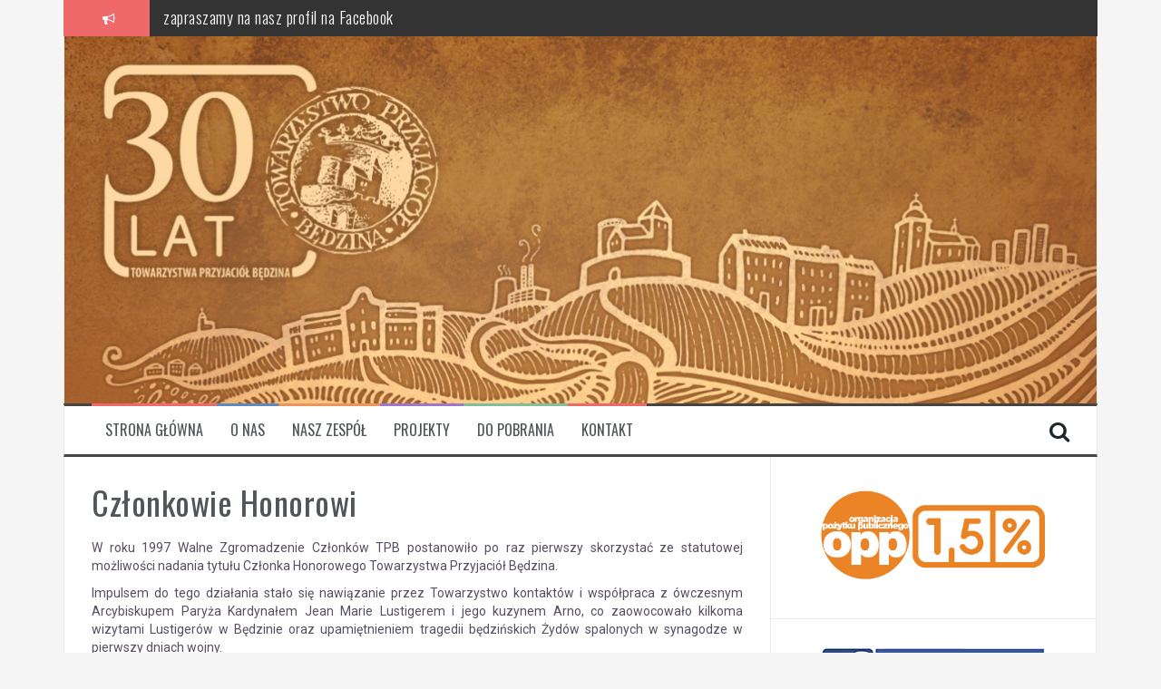

--- FILE ---
content_type: text/html; charset=UTF-8
request_url: https://www.towarzystwo.bedzin.pl/czlonkowie-honorowi/
body_size: 14498
content:
<!DOCTYPE html>
<html dir="ltr" lang="pl-PL" prefix="og: https://ogp.me/ns#">
<head>
<meta charset="UTF-8">
<meta name="viewport" content="width=device-width, initial-scale=1">
<link rel="profile" href="http://gmpg.org/xfn/11">
<link rel="pingback" href="https://www.towarzystwo.bedzin.pl/xmlrpc.php">

<title>Członkowie Honorowi |</title>
	<style>img:is([sizes="auto" i], [sizes^="auto," i]) { contain-intrinsic-size: 3000px 1500px }</style>
	
		<!-- All in One SEO 4.7.9 - aioseo.com -->
	<meta name="robots" content="max-image-preview:large" />
	<link rel="canonical" href="https://www.towarzystwo.bedzin.pl/czlonkowie-honorowi/" />
	<meta name="generator" content="All in One SEO (AIOSEO) 4.7.9" />
		<meta property="og:locale" content="pl_PL" />
		<meta property="og:site_name" content="|" />
		<meta property="og:type" content="article" />
		<meta property="og:title" content="Członkowie Honorowi |" />
		<meta property="og:url" content="https://www.towarzystwo.bedzin.pl/czlonkowie-honorowi/" />
		<meta property="article:published_time" content="2015-05-17T11:42:25+00:00" />
		<meta property="article:modified_time" content="2022-04-29T07:12:48+00:00" />
		<meta name="twitter:card" content="summary" />
		<meta name="twitter:title" content="Członkowie Honorowi |" />
		<script type="application/ld+json" class="aioseo-schema">
			{"@context":"https:\/\/schema.org","@graph":[{"@type":"BreadcrumbList","@id":"https:\/\/www.towarzystwo.bedzin.pl\/czlonkowie-honorowi\/#breadcrumblist","itemListElement":[{"@type":"ListItem","@id":"https:\/\/www.towarzystwo.bedzin.pl\/#listItem","position":1,"name":"Dom","item":"https:\/\/www.towarzystwo.bedzin.pl\/","nextItem":{"@type":"ListItem","@id":"https:\/\/www.towarzystwo.bedzin.pl\/czlonkowie-honorowi\/#listItem","name":"Cz\u0142onkowie Honorowi"}},{"@type":"ListItem","@id":"https:\/\/www.towarzystwo.bedzin.pl\/czlonkowie-honorowi\/#listItem","position":2,"name":"Cz\u0142onkowie Honorowi","previousItem":{"@type":"ListItem","@id":"https:\/\/www.towarzystwo.bedzin.pl\/#listItem","name":"Dom"}}]},{"@type":"Organization","@id":"https:\/\/www.towarzystwo.bedzin.pl\/#organization","url":"https:\/\/www.towarzystwo.bedzin.pl\/"},{"@type":"WebPage","@id":"https:\/\/www.towarzystwo.bedzin.pl\/czlonkowie-honorowi\/#webpage","url":"https:\/\/www.towarzystwo.bedzin.pl\/czlonkowie-honorowi\/","name":"Cz\u0142onkowie Honorowi |","inLanguage":"pl-PL","isPartOf":{"@id":"https:\/\/www.towarzystwo.bedzin.pl\/#website"},"breadcrumb":{"@id":"https:\/\/www.towarzystwo.bedzin.pl\/czlonkowie-honorowi\/#breadcrumblist"},"datePublished":"2015-05-17T13:42:25+02:00","dateModified":"2022-04-29T09:12:48+02:00"},{"@type":"WebSite","@id":"https:\/\/www.towarzystwo.bedzin.pl\/#website","url":"https:\/\/www.towarzystwo.bedzin.pl\/","inLanguage":"pl-PL","publisher":{"@id":"https:\/\/www.towarzystwo.bedzin.pl\/#organization"}}]}
		</script>
		<!-- All in One SEO -->

<link rel='dns-prefetch' href='//fonts.googleapis.com' />
<link rel="alternate" type="application/rss+xml" title=" &raquo; Kanał z wpisami" href="https://www.towarzystwo.bedzin.pl/feed/" />
<link rel="alternate" type="application/rss+xml" title=" &raquo; Kanał z komentarzami" href="https://www.towarzystwo.bedzin.pl/comments/feed/" />
<link rel="alternate" type="application/rss+xml" title=" &raquo; Członkowie Honorowi Kanał z komentarzami" href="https://www.towarzystwo.bedzin.pl/czlonkowie-honorowi/feed/" />
		<!-- This site uses the Google Analytics by MonsterInsights plugin v9.2.4 - Using Analytics tracking - https://www.monsterinsights.com/ -->
		<!-- Note: MonsterInsights is not currently configured on this site. The site owner needs to authenticate with Google Analytics in the MonsterInsights settings panel. -->
					<!-- No tracking code set -->
				<!-- / Google Analytics by MonsterInsights -->
		<script type="text/javascript">
/* <![CDATA[ */
window._wpemojiSettings = {"baseUrl":"https:\/\/s.w.org\/images\/core\/emoji\/15.0.3\/72x72\/","ext":".png","svgUrl":"https:\/\/s.w.org\/images\/core\/emoji\/15.0.3\/svg\/","svgExt":".svg","source":{"concatemoji":"https:\/\/www.towarzystwo.bedzin.pl\/wp-includes\/js\/wp-emoji-release.min.js?ver=6.7.4"}};
/*! This file is auto-generated */
!function(i,n){var o,s,e;function c(e){try{var t={supportTests:e,timestamp:(new Date).valueOf()};sessionStorage.setItem(o,JSON.stringify(t))}catch(e){}}function p(e,t,n){e.clearRect(0,0,e.canvas.width,e.canvas.height),e.fillText(t,0,0);var t=new Uint32Array(e.getImageData(0,0,e.canvas.width,e.canvas.height).data),r=(e.clearRect(0,0,e.canvas.width,e.canvas.height),e.fillText(n,0,0),new Uint32Array(e.getImageData(0,0,e.canvas.width,e.canvas.height).data));return t.every(function(e,t){return e===r[t]})}function u(e,t,n){switch(t){case"flag":return n(e,"\ud83c\udff3\ufe0f\u200d\u26a7\ufe0f","\ud83c\udff3\ufe0f\u200b\u26a7\ufe0f")?!1:!n(e,"\ud83c\uddfa\ud83c\uddf3","\ud83c\uddfa\u200b\ud83c\uddf3")&&!n(e,"\ud83c\udff4\udb40\udc67\udb40\udc62\udb40\udc65\udb40\udc6e\udb40\udc67\udb40\udc7f","\ud83c\udff4\u200b\udb40\udc67\u200b\udb40\udc62\u200b\udb40\udc65\u200b\udb40\udc6e\u200b\udb40\udc67\u200b\udb40\udc7f");case"emoji":return!n(e,"\ud83d\udc26\u200d\u2b1b","\ud83d\udc26\u200b\u2b1b")}return!1}function f(e,t,n){var r="undefined"!=typeof WorkerGlobalScope&&self instanceof WorkerGlobalScope?new OffscreenCanvas(300,150):i.createElement("canvas"),a=r.getContext("2d",{willReadFrequently:!0}),o=(a.textBaseline="top",a.font="600 32px Arial",{});return e.forEach(function(e){o[e]=t(a,e,n)}),o}function t(e){var t=i.createElement("script");t.src=e,t.defer=!0,i.head.appendChild(t)}"undefined"!=typeof Promise&&(o="wpEmojiSettingsSupports",s=["flag","emoji"],n.supports={everything:!0,everythingExceptFlag:!0},e=new Promise(function(e){i.addEventListener("DOMContentLoaded",e,{once:!0})}),new Promise(function(t){var n=function(){try{var e=JSON.parse(sessionStorage.getItem(o));if("object"==typeof e&&"number"==typeof e.timestamp&&(new Date).valueOf()<e.timestamp+604800&&"object"==typeof e.supportTests)return e.supportTests}catch(e){}return null}();if(!n){if("undefined"!=typeof Worker&&"undefined"!=typeof OffscreenCanvas&&"undefined"!=typeof URL&&URL.createObjectURL&&"undefined"!=typeof Blob)try{var e="postMessage("+f.toString()+"("+[JSON.stringify(s),u.toString(),p.toString()].join(",")+"));",r=new Blob([e],{type:"text/javascript"}),a=new Worker(URL.createObjectURL(r),{name:"wpTestEmojiSupports"});return void(a.onmessage=function(e){c(n=e.data),a.terminate(),t(n)})}catch(e){}c(n=f(s,u,p))}t(n)}).then(function(e){for(var t in e)n.supports[t]=e[t],n.supports.everything=n.supports.everything&&n.supports[t],"flag"!==t&&(n.supports.everythingExceptFlag=n.supports.everythingExceptFlag&&n.supports[t]);n.supports.everythingExceptFlag=n.supports.everythingExceptFlag&&!n.supports.flag,n.DOMReady=!1,n.readyCallback=function(){n.DOMReady=!0}}).then(function(){return e}).then(function(){var e;n.supports.everything||(n.readyCallback(),(e=n.source||{}).concatemoji?t(e.concatemoji):e.wpemoji&&e.twemoji&&(t(e.twemoji),t(e.wpemoji)))}))}((window,document),window._wpemojiSettings);
/* ]]> */
</script>
<link rel='stylesheet' id='style-css' href='https://www.towarzystwo.bedzin.pl/wp-content/plugins/migrate-post/assets/css/style.css?ver=1' type='text/css' media='all' />
<style id='wp-emoji-styles-inline-css' type='text/css'>

	img.wp-smiley, img.emoji {
		display: inline !important;
		border: none !important;
		box-shadow: none !important;
		height: 1em !important;
		width: 1em !important;
		margin: 0 0.07em !important;
		vertical-align: -0.1em !important;
		background: none !important;
		padding: 0 !important;
	}
</style>
<link rel='stylesheet' id='wp-block-library-css' href='https://www.towarzystwo.bedzin.pl/wp-includes/css/dist/block-library/style.min.css?ver=6.7.4' type='text/css' media='all' />
<style id='classic-theme-styles-inline-css' type='text/css'>
/*! This file is auto-generated */
.wp-block-button__link{color:#fff;background-color:#32373c;border-radius:9999px;box-shadow:none;text-decoration:none;padding:calc(.667em + 2px) calc(1.333em + 2px);font-size:1.125em}.wp-block-file__button{background:#32373c;color:#fff;text-decoration:none}
</style>
<style id='global-styles-inline-css' type='text/css'>
:root{--wp--preset--aspect-ratio--square: 1;--wp--preset--aspect-ratio--4-3: 4/3;--wp--preset--aspect-ratio--3-4: 3/4;--wp--preset--aspect-ratio--3-2: 3/2;--wp--preset--aspect-ratio--2-3: 2/3;--wp--preset--aspect-ratio--16-9: 16/9;--wp--preset--aspect-ratio--9-16: 9/16;--wp--preset--color--black: #000000;--wp--preset--color--cyan-bluish-gray: #abb8c3;--wp--preset--color--white: #ffffff;--wp--preset--color--pale-pink: #f78da7;--wp--preset--color--vivid-red: #cf2e2e;--wp--preset--color--luminous-vivid-orange: #ff6900;--wp--preset--color--luminous-vivid-amber: #fcb900;--wp--preset--color--light-green-cyan: #7bdcb5;--wp--preset--color--vivid-green-cyan: #00d084;--wp--preset--color--pale-cyan-blue: #8ed1fc;--wp--preset--color--vivid-cyan-blue: #0693e3;--wp--preset--color--vivid-purple: #9b51e0;--wp--preset--gradient--vivid-cyan-blue-to-vivid-purple: linear-gradient(135deg,rgba(6,147,227,1) 0%,rgb(155,81,224) 100%);--wp--preset--gradient--light-green-cyan-to-vivid-green-cyan: linear-gradient(135deg,rgb(122,220,180) 0%,rgb(0,208,130) 100%);--wp--preset--gradient--luminous-vivid-amber-to-luminous-vivid-orange: linear-gradient(135deg,rgba(252,185,0,1) 0%,rgba(255,105,0,1) 100%);--wp--preset--gradient--luminous-vivid-orange-to-vivid-red: linear-gradient(135deg,rgba(255,105,0,1) 0%,rgb(207,46,46) 100%);--wp--preset--gradient--very-light-gray-to-cyan-bluish-gray: linear-gradient(135deg,rgb(238,238,238) 0%,rgb(169,184,195) 100%);--wp--preset--gradient--cool-to-warm-spectrum: linear-gradient(135deg,rgb(74,234,220) 0%,rgb(151,120,209) 20%,rgb(207,42,186) 40%,rgb(238,44,130) 60%,rgb(251,105,98) 80%,rgb(254,248,76) 100%);--wp--preset--gradient--blush-light-purple: linear-gradient(135deg,rgb(255,206,236) 0%,rgb(152,150,240) 100%);--wp--preset--gradient--blush-bordeaux: linear-gradient(135deg,rgb(254,205,165) 0%,rgb(254,45,45) 50%,rgb(107,0,62) 100%);--wp--preset--gradient--luminous-dusk: linear-gradient(135deg,rgb(255,203,112) 0%,rgb(199,81,192) 50%,rgb(65,88,208) 100%);--wp--preset--gradient--pale-ocean: linear-gradient(135deg,rgb(255,245,203) 0%,rgb(182,227,212) 50%,rgb(51,167,181) 100%);--wp--preset--gradient--electric-grass: linear-gradient(135deg,rgb(202,248,128) 0%,rgb(113,206,126) 100%);--wp--preset--gradient--midnight: linear-gradient(135deg,rgb(2,3,129) 0%,rgb(40,116,252) 100%);--wp--preset--font-size--small: 13px;--wp--preset--font-size--medium: 20px;--wp--preset--font-size--large: 36px;--wp--preset--font-size--x-large: 42px;--wp--preset--spacing--20: 0.44rem;--wp--preset--spacing--30: 0.67rem;--wp--preset--spacing--40: 1rem;--wp--preset--spacing--50: 1.5rem;--wp--preset--spacing--60: 2.25rem;--wp--preset--spacing--70: 3.38rem;--wp--preset--spacing--80: 5.06rem;--wp--preset--shadow--natural: 6px 6px 9px rgba(0, 0, 0, 0.2);--wp--preset--shadow--deep: 12px 12px 50px rgba(0, 0, 0, 0.4);--wp--preset--shadow--sharp: 6px 6px 0px rgba(0, 0, 0, 0.2);--wp--preset--shadow--outlined: 6px 6px 0px -3px rgba(255, 255, 255, 1), 6px 6px rgba(0, 0, 0, 1);--wp--preset--shadow--crisp: 6px 6px 0px rgba(0, 0, 0, 1);}:where(.is-layout-flex){gap: 0.5em;}:where(.is-layout-grid){gap: 0.5em;}body .is-layout-flex{display: flex;}.is-layout-flex{flex-wrap: wrap;align-items: center;}.is-layout-flex > :is(*, div){margin: 0;}body .is-layout-grid{display: grid;}.is-layout-grid > :is(*, div){margin: 0;}:where(.wp-block-columns.is-layout-flex){gap: 2em;}:where(.wp-block-columns.is-layout-grid){gap: 2em;}:where(.wp-block-post-template.is-layout-flex){gap: 1.25em;}:where(.wp-block-post-template.is-layout-grid){gap: 1.25em;}.has-black-color{color: var(--wp--preset--color--black) !important;}.has-cyan-bluish-gray-color{color: var(--wp--preset--color--cyan-bluish-gray) !important;}.has-white-color{color: var(--wp--preset--color--white) !important;}.has-pale-pink-color{color: var(--wp--preset--color--pale-pink) !important;}.has-vivid-red-color{color: var(--wp--preset--color--vivid-red) !important;}.has-luminous-vivid-orange-color{color: var(--wp--preset--color--luminous-vivid-orange) !important;}.has-luminous-vivid-amber-color{color: var(--wp--preset--color--luminous-vivid-amber) !important;}.has-light-green-cyan-color{color: var(--wp--preset--color--light-green-cyan) !important;}.has-vivid-green-cyan-color{color: var(--wp--preset--color--vivid-green-cyan) !important;}.has-pale-cyan-blue-color{color: var(--wp--preset--color--pale-cyan-blue) !important;}.has-vivid-cyan-blue-color{color: var(--wp--preset--color--vivid-cyan-blue) !important;}.has-vivid-purple-color{color: var(--wp--preset--color--vivid-purple) !important;}.has-black-background-color{background-color: var(--wp--preset--color--black) !important;}.has-cyan-bluish-gray-background-color{background-color: var(--wp--preset--color--cyan-bluish-gray) !important;}.has-white-background-color{background-color: var(--wp--preset--color--white) !important;}.has-pale-pink-background-color{background-color: var(--wp--preset--color--pale-pink) !important;}.has-vivid-red-background-color{background-color: var(--wp--preset--color--vivid-red) !important;}.has-luminous-vivid-orange-background-color{background-color: var(--wp--preset--color--luminous-vivid-orange) !important;}.has-luminous-vivid-amber-background-color{background-color: var(--wp--preset--color--luminous-vivid-amber) !important;}.has-light-green-cyan-background-color{background-color: var(--wp--preset--color--light-green-cyan) !important;}.has-vivid-green-cyan-background-color{background-color: var(--wp--preset--color--vivid-green-cyan) !important;}.has-pale-cyan-blue-background-color{background-color: var(--wp--preset--color--pale-cyan-blue) !important;}.has-vivid-cyan-blue-background-color{background-color: var(--wp--preset--color--vivid-cyan-blue) !important;}.has-vivid-purple-background-color{background-color: var(--wp--preset--color--vivid-purple) !important;}.has-black-border-color{border-color: var(--wp--preset--color--black) !important;}.has-cyan-bluish-gray-border-color{border-color: var(--wp--preset--color--cyan-bluish-gray) !important;}.has-white-border-color{border-color: var(--wp--preset--color--white) !important;}.has-pale-pink-border-color{border-color: var(--wp--preset--color--pale-pink) !important;}.has-vivid-red-border-color{border-color: var(--wp--preset--color--vivid-red) !important;}.has-luminous-vivid-orange-border-color{border-color: var(--wp--preset--color--luminous-vivid-orange) !important;}.has-luminous-vivid-amber-border-color{border-color: var(--wp--preset--color--luminous-vivid-amber) !important;}.has-light-green-cyan-border-color{border-color: var(--wp--preset--color--light-green-cyan) !important;}.has-vivid-green-cyan-border-color{border-color: var(--wp--preset--color--vivid-green-cyan) !important;}.has-pale-cyan-blue-border-color{border-color: var(--wp--preset--color--pale-cyan-blue) !important;}.has-vivid-cyan-blue-border-color{border-color: var(--wp--preset--color--vivid-cyan-blue) !important;}.has-vivid-purple-border-color{border-color: var(--wp--preset--color--vivid-purple) !important;}.has-vivid-cyan-blue-to-vivid-purple-gradient-background{background: var(--wp--preset--gradient--vivid-cyan-blue-to-vivid-purple) !important;}.has-light-green-cyan-to-vivid-green-cyan-gradient-background{background: var(--wp--preset--gradient--light-green-cyan-to-vivid-green-cyan) !important;}.has-luminous-vivid-amber-to-luminous-vivid-orange-gradient-background{background: var(--wp--preset--gradient--luminous-vivid-amber-to-luminous-vivid-orange) !important;}.has-luminous-vivid-orange-to-vivid-red-gradient-background{background: var(--wp--preset--gradient--luminous-vivid-orange-to-vivid-red) !important;}.has-very-light-gray-to-cyan-bluish-gray-gradient-background{background: var(--wp--preset--gradient--very-light-gray-to-cyan-bluish-gray) !important;}.has-cool-to-warm-spectrum-gradient-background{background: var(--wp--preset--gradient--cool-to-warm-spectrum) !important;}.has-blush-light-purple-gradient-background{background: var(--wp--preset--gradient--blush-light-purple) !important;}.has-blush-bordeaux-gradient-background{background: var(--wp--preset--gradient--blush-bordeaux) !important;}.has-luminous-dusk-gradient-background{background: var(--wp--preset--gradient--luminous-dusk) !important;}.has-pale-ocean-gradient-background{background: var(--wp--preset--gradient--pale-ocean) !important;}.has-electric-grass-gradient-background{background: var(--wp--preset--gradient--electric-grass) !important;}.has-midnight-gradient-background{background: var(--wp--preset--gradient--midnight) !important;}.has-small-font-size{font-size: var(--wp--preset--font-size--small) !important;}.has-medium-font-size{font-size: var(--wp--preset--font-size--medium) !important;}.has-large-font-size{font-size: var(--wp--preset--font-size--large) !important;}.has-x-large-font-size{font-size: var(--wp--preset--font-size--x-large) !important;}
:where(.wp-block-post-template.is-layout-flex){gap: 1.25em;}:where(.wp-block-post-template.is-layout-grid){gap: 1.25em;}
:where(.wp-block-columns.is-layout-flex){gap: 2em;}:where(.wp-block-columns.is-layout-grid){gap: 2em;}
:root :where(.wp-block-pullquote){font-size: 1.5em;line-height: 1.6;}
</style>
<link rel='stylesheet' id='wordpress-file-upload-style-css' href='https://www.towarzystwo.bedzin.pl/wp-content/plugins/wp-file-upload/css/wordpress_file_upload_style.css?ver=6.7.4' type='text/css' media='all' />
<link rel='stylesheet' id='wordpress-file-upload-style-safe-css' href='https://www.towarzystwo.bedzin.pl/wp-content/plugins/wp-file-upload/css/wordpress_file_upload_style_safe.css?ver=6.7.4' type='text/css' media='all' />
<link rel='stylesheet' id='wordpress-file-upload-adminbar-style-css' href='https://www.towarzystwo.bedzin.pl/wp-content/plugins/wp-file-upload/css/wordpress_file_upload_adminbarstyle.css?ver=6.7.4' type='text/css' media='all' />
<link rel='stylesheet' id='jquery-ui-css-css' href='https://www.towarzystwo.bedzin.pl/wp-content/plugins/wp-file-upload/vendor/jquery/jquery-ui.min.css?ver=6.7.4' type='text/css' media='all' />
<link rel='stylesheet' id='jquery-ui-timepicker-addon-css-css' href='https://www.towarzystwo.bedzin.pl/wp-content/plugins/wp-file-upload/vendor/jquery/jquery-ui-timepicker-addon.min.css?ver=6.7.4' type='text/css' media='all' />
<link rel='stylesheet' id='flymag-bootstrap-css' href='https://www.towarzystwo.bedzin.pl/wp-content/themes/flymag/bootstrap/css/bootstrap.min.css?ver=1' type='text/css' media='all' />
<link rel='stylesheet' id='flymag-body-fonts-css' href='//fonts.googleapis.com/css?family=Roboto%3A400%2C400italic%2C700%2C700italic&#038;ver=6.7.4' type='text/css' media='all' />
<link rel='stylesheet' id='flymag-headings-fonts-css' href='//fonts.googleapis.com/css?family=Oswald%3A400%2C300%2C700&#038;ver=6.7.4' type='text/css' media='all' />
<link rel='stylesheet' id='flymag-style-css' href='https://www.towarzystwo.bedzin.pl/wp-content/themes/flymag/style.css?ver=6.7.4' type='text/css' media='all' />
<style id='flymag-style-inline-css' type='text/css'>
.social-navigation li:hover > a::before, a, a:hover, a:focus, a:active { color:}
.custom-menu-item-1:hover, .custom-menu-item-1 .sub-menu, .ticker-info, button, .button, input[type="button"], input[type="reset"], input[type="submit"] { background-color:}
.custom-menu-item-1 { border-color:}
.custom-menu-item-2:hover, .custom-menu-item-2 .sub-menu { background-color:}
.custom-menu-item-2 { border-color:}
.custom-menu-item-3:hover, .custom-menu-item-3 .sub-menu { background-color:}
.custom-menu-item-3 { border-color:}
.custom-menu-item-4:hover, .custom-menu-item-4 .sub-menu { background-color:}
.custom-menu-item-4 { border-color:}
.custom-menu-item-0:hover, .custom-menu-item-0 .sub-menu { background-color:}
.custom-menu-item-0 { border-color:}
.site-branding { background-color:}
.news-ticker { background-color:}
.site-title a, .site-title a:hover { color:}
.site-description { color:}
.main-navigation { background-color:}
.main-navigation a, .main-navigation li::before { color:}
body { color:#594d60}
.widget-area .widget, .widget-area .widget a { color:#594d60}
.site-footer, .footer-widget-area { background-color:}
.site-branding { padding:195px 30px; }
.site-logo { max-width:50px; }

</style>
<link rel='stylesheet' id='flymag-font-awesome-css' href='https://www.towarzystwo.bedzin.pl/wp-content/themes/flymag/fonts/font-awesome.min.css?ver=6.7.4' type='text/css' media='all' />
<style id='akismet-widget-style-inline-css' type='text/css'>

			.a-stats {
				--akismet-color-mid-green: #357b49;
				--akismet-color-white: #fff;
				--akismet-color-light-grey: #f6f7f7;

				max-width: 350px;
				width: auto;
			}

			.a-stats * {
				all: unset;
				box-sizing: border-box;
			}

			.a-stats strong {
				font-weight: 600;
			}

			.a-stats a.a-stats__link,
			.a-stats a.a-stats__link:visited,
			.a-stats a.a-stats__link:active {
				background: var(--akismet-color-mid-green);
				border: none;
				box-shadow: none;
				border-radius: 8px;
				color: var(--akismet-color-white);
				cursor: pointer;
				display: block;
				font-family: -apple-system, BlinkMacSystemFont, 'Segoe UI', 'Roboto', 'Oxygen-Sans', 'Ubuntu', 'Cantarell', 'Helvetica Neue', sans-serif;
				font-weight: 500;
				padding: 12px;
				text-align: center;
				text-decoration: none;
				transition: all 0.2s ease;
			}

			/* Extra specificity to deal with TwentyTwentyOne focus style */
			.widget .a-stats a.a-stats__link:focus {
				background: var(--akismet-color-mid-green);
				color: var(--akismet-color-white);
				text-decoration: none;
			}

			.a-stats a.a-stats__link:hover {
				filter: brightness(110%);
				box-shadow: 0 4px 12px rgba(0, 0, 0, 0.06), 0 0 2px rgba(0, 0, 0, 0.16);
			}

			.a-stats .count {
				color: var(--akismet-color-white);
				display: block;
				font-size: 1.5em;
				line-height: 1.4;
				padding: 0 13px;
				white-space: nowrap;
			}
		
</style>
<link rel='stylesheet' id='dashicons-css' href='https://www.towarzystwo.bedzin.pl/wp-includes/css/dashicons.min.css?ver=6.7.4' type='text/css' media='all' />
<link rel='stylesheet' id='my-calendar-reset-css' href='https://www.towarzystwo.bedzin.pl/wp-content/plugins/my-calendar/css/reset.css?ver=3.5.21' type='text/css' media='all' />
<style id='my-calendar-reset-inline-css' type='text/css'>

/* Styles by My Calendar - Joe Dolson https://www.joedolson.com/ */

.mc-main, .mc-event, .my-calendar-modal, .my-calendar-modal-overlay {--primary-dark: #313233; --primary-light: #fff; --secondary-light: #fff; --secondary-dark: #000; --highlight-dark: #666; --highlight-light: #efefef; --close-button: #b32d2e; --search-highlight-bg: #f5e6ab; --navbar-background: transparent; --nav-button-bg: #fff; --nav-button-color: #313233; --nav-button-border: #313233; --nav-input-border: #313233; --nav-input-background: #fff; --nav-input-color: #313233; --grid-cell-border: #0000001f; --grid-header-border: #313233; --grid-header-color: #313233; --grid-header-bg: transparent; --grid-cell-background: transparent; --current-day-border: #313233; --current-day-color: #313233; --current-day-bg: transparent; --date-has-events-bg: #313233; --date-has-events-color: #f6f7f7; --calendar-heading: clamp( 1.125rem, 24px, 2.5rem ); --event-title: clamp( 1.25rem, 24px, 2.5rem ); --grid-date: 16px; --grid-date-heading: clamp( .75rem, 16px, 1.5rem ); --modal-title: 1.5rem; --navigation-controls: clamp( .75rem, 16px, 1.5rem ); --card-heading: 1.125rem; --list-date: 1.25rem; --author-card: clamp( .75rem, 14px, 1.5rem); --single-event-title: clamp( 1.25rem, 24px, 2.5rem ); --mini-time-text: clamp( .75rem, 14px 1.25rem ); --list-event-date: 1.25rem; --list-event-title: 1.2rem; }
</style>
<script type="text/javascript" src="https://www.towarzystwo.bedzin.pl/wp-content/plugins/migrate-post/assets/js/script.js?ver=6.7.4" id="script-js"></script>
<!--[if lt IE 8]>
<script type="text/javascript" src="https://www.towarzystwo.bedzin.pl/wp-includes/js/json2.min.js?ver=2015-05-03" id="json2-js"></script>
<![endif]-->
<script type="text/javascript" src="https://www.towarzystwo.bedzin.pl/wp-content/plugins/wp-file-upload/js/wordpress_file_upload_functions.js?ver=6.7.4" id="wordpress_file_upload_script-js"></script>
<script type="text/javascript" src="https://www.towarzystwo.bedzin.pl/wp-includes/js/jquery/jquery.min.js?ver=3.7.1" id="jquery-core-js"></script>
<script type="text/javascript" src="https://www.towarzystwo.bedzin.pl/wp-includes/js/jquery/jquery-migrate.min.js?ver=3.4.1" id="jquery-migrate-js"></script>
<script type="text/javascript" src="https://www.towarzystwo.bedzin.pl/wp-includes/js/jquery/ui/core.min.js?ver=1.13.3" id="jquery-ui-core-js"></script>
<script type="text/javascript" src="https://www.towarzystwo.bedzin.pl/wp-includes/js/jquery/ui/datepicker.min.js?ver=1.13.3" id="jquery-ui-datepicker-js"></script>
<script type="text/javascript" id="jquery-ui-datepicker-js-after">
/* <![CDATA[ */
jQuery(function(jQuery){jQuery.datepicker.setDefaults({"closeText":"Zamknij","currentText":"Dzisiaj","monthNames":["stycze\u0144","luty","marzec","kwiecie\u0144","maj","czerwiec","lipiec","sierpie\u0144","wrzesie\u0144","pa\u017adziernik","listopad","grudzie\u0144"],"monthNamesShort":["sty","lut","mar","kwi","maj","cze","lip","sie","wrz","pa\u017a","lis","gru"],"nextText":"Nast\u0119pny","prevText":"Poprzedni","dayNames":["niedziela","poniedzia\u0142ek","wtorek","\u015broda","czwartek","pi\u0105tek","sobota"],"dayNamesShort":["niedz.","pon.","wt.","\u015br.","czw.","pt.","sob."],"dayNamesMin":["N","P","W","\u015a","C","P","S"],"dateFormat":"d MM yy","firstDay":1,"isRTL":false});});
/* ]]> */
</script>
<script type="text/javascript" src="https://www.towarzystwo.bedzin.pl/wp-content/plugins/wp-file-upload/vendor/jquery/jquery-ui-timepicker-addon.min.js?ver=6.7.4" id="jquery-ui-timepicker-addon-js-js"></script>
<script type="text/javascript" src="https://www.towarzystwo.bedzin.pl/wp-content/themes/flymag/js/jquery.fitvids.js?ver=1" id="flymag-fitvids-js"></script>
<script type="text/javascript" src="https://www.towarzystwo.bedzin.pl/wp-content/themes/flymag/js/jquery.slicknav.min.js?ver=1" id="flymag-slicknav-js"></script>
<script type="text/javascript" src="https://www.towarzystwo.bedzin.pl/wp-content/themes/flymag/js/imagesloaded.pkgd.min.js?ver=1" id="flymag-imagesloaded-js"></script>
<script type="text/javascript" src="https://www.towarzystwo.bedzin.pl/wp-content/themes/flymag/js/masonry-init.js?ver=1" id="flymag-masonry-init-js"></script>
<script type="text/javascript" src="https://www.towarzystwo.bedzin.pl/wp-content/themes/flymag/js/jquery.easy-ticker.min.js?ver=1" id="flymag-ticker-js"></script>
<script type="text/javascript" src="https://www.towarzystwo.bedzin.pl/wp-content/themes/flymag/js/wow.min.js?ver=1" id="flymag-animations-js"></script>
<script type="text/javascript" src="https://www.towarzystwo.bedzin.pl/wp-content/themes/flymag/js/scripts.js?ver=1" id="flymag-scripts-js"></script>
<script type="text/javascript" src="https://www.towarzystwo.bedzin.pl/wp-content/themes/flymag/js/owl.carousel.min.js?ver=1" id="flymag-owl-script-js"></script>
<script type="text/javascript" id="flymag-slider-init-js-extra">
/* <![CDATA[ */
var sliderOptions = {"slideshowspeed":"4000"};
/* ]]> */
</script>
<script type="text/javascript" src="https://www.towarzystwo.bedzin.pl/wp-content/themes/flymag/js/slider-init.js?ver=1" id="flymag-slider-init-js"></script>
<link rel="https://api.w.org/" href="https://www.towarzystwo.bedzin.pl/wp-json/" /><link rel="alternate" title="JSON" type="application/json" href="https://www.towarzystwo.bedzin.pl/wp-json/wp/v2/pages/4425" /><link rel="EditURI" type="application/rsd+xml" title="RSD" href="https://www.towarzystwo.bedzin.pl/xmlrpc.php?rsd" />
<meta name="generator" content="WordPress 6.7.4" />
<link rel='shortlink' href='https://www.towarzystwo.bedzin.pl/?p=4425' />
<link rel="alternate" title="oEmbed (JSON)" type="application/json+oembed" href="https://www.towarzystwo.bedzin.pl/wp-json/oembed/1.0/embed?url=https%3A%2F%2Fwww.towarzystwo.bedzin.pl%2Fczlonkowie-honorowi%2F" />
<link rel="alternate" title="oEmbed (XML)" type="text/xml+oembed" href="https://www.towarzystwo.bedzin.pl/wp-json/oembed/1.0/embed?url=https%3A%2F%2Fwww.towarzystwo.bedzin.pl%2Fczlonkowie-honorowi%2F&#038;format=xml" />

		<!-- GA Google Analytics @ https://m0n.co/ga -->
		<script async src="https://www.googletagmanager.com/gtag/js?id=UA-140101792-1"></script>
		<script>
			window.dataLayer = window.dataLayer || [];
			function gtag(){dataLayer.push(arguments);}
			gtag('js', new Date());
			gtag('config', 'UA-140101792-1');
		</script>

		
<style type="text/css" media="screen">
	#rotator {
		position: relative;
		width: 300px;
		height: 200px;
		margin: 0; padding: 0;
		overflow: hidden;
	}
</style>
	
<!--[if lt IE 9]>
<script src="https://www.towarzystwo.bedzin.pl/wp-content/themes/flymag/js/html5shiv.js"></script>
<![endif]-->

		<style type="text/css">
			.site-branding {
				background: url(https://www.towarzystwo.bedzin.pl/wp-content/uploads/2020/02/001-2.jpg) no-repeat;
				background-position: center;
				background-size: cover;
			}
		</style>
	</head>

<body class="page-template-default page page-id-4425 group-blog">
<div id="page" class="hfeed site">
	<a class="skip-link screen-reader-text" href="#content">Skip to content</a>

			 
        <div class="latest-news container">
            <div class="ticker-info col-md-1 col-sm-1 col-xs-1">
                <i class="fa fa-bullhorn"></i>
            </div>
            <div class="news-ticker col-md-11 col-sm-11 col-xs-11">
                <div class="ticker-inner">
                                    <h4 class="ticker-title"><a href="https://www.towarzystwo.bedzin.pl/zapraszamy-na-nasz-profil-na-facebook/" rel="bookmark">zapraszamy na nasz profil na Facebook</a></h4>                                </div>
            </div>
        </div>   

        	
	<header id="masthead" class="site-header container clearfix" role="banner">
		<div class="site-branding clearfix">
	        				<h1 class="site-title"><a href="https://www.towarzystwo.bedzin.pl/" rel="home"></a></h1>
				<h2 class="site-description"></h2>
	        		</div>
		<nav id="site-navigation" class="main-navigation" role="navigation">
			<div class="menu-menu-1-container"><ul id="menu-menu-1" class="menu"><li id="menu-item-4476" class="menu-item menu-item-type-custom menu-item-object-custom menu-item-4476 custom-menu-item-1"><a href="http://towarzystwo.bedzin.pl">Strona główna</a></li>
<li id="menu-item-4450" class="menu-item menu-item-type-post_type menu-item-object-page menu-item-4450 custom-menu-item-2"><a href="https://www.towarzystwo.bedzin.pl/o-nas/">O Nas</a></li>
<li id="menu-item-4451" class="menu-item menu-item-type-post_type menu-item-object-page current-menu-ancestor current-menu-parent current_page_parent current_page_ancestor menu-item-has-children menu-item-4451 custom-menu-item-3"><a href="https://www.towarzystwo.bedzin.pl/nasz-zespol/">Nasz Zespół</a>
<ul class="sub-menu">
	<li id="menu-item-4457" class="menu-item menu-item-type-post_type menu-item-object-page menu-item-4457"><a href="https://www.towarzystwo.bedzin.pl/nasz-zespol/zarzad/">Zarząd</a></li>
	<li id="menu-item-4456" class="menu-item menu-item-type-post_type menu-item-object-page menu-item-4456"><a href="https://www.towarzystwo.bedzin.pl/nasz-zespol/komisja-rewizyjna/">Komisja Rewizyjna</a></li>
	<li id="menu-item-4452" class="menu-item menu-item-type-post_type menu-item-object-page current-menu-item page_item page-item-4425 current_page_item menu-item-4452"><a href="https://www.towarzystwo.bedzin.pl/czlonkowie-honorowi/" aria-current="page">Członkowie Honorowi</a></li>
	<li id="menu-item-4455" class="menu-item menu-item-type-post_type menu-item-object-page menu-item-4455"><a href="https://www.towarzystwo.bedzin.pl/klub-radnych-tpb/">Samorządowcy Towarzystwa Przyjaciół Będzina</a></li>
</ul>
</li>
<li id="menu-item-4458" class="menu-item menu-item-type-post_type menu-item-object-page menu-item-has-children menu-item-4458 custom-menu-item-4"><a href="https://www.towarzystwo.bedzin.pl/projekty/">PROJEKTY</a>
<ul class="sub-menu">
	<li id="menu-item-4468" class="menu-item menu-item-type-post_type menu-item-object-page menu-item-4468"><a href="https://www.towarzystwo.bedzin.pl/projekty/wieczory-klubowe/">Wieczory klubowe</a></li>
	<li id="menu-item-4465" class="menu-item menu-item-type-post_type menu-item-object-page menu-item-4465"><a href="https://www.towarzystwo.bedzin.pl/projekty/ocalic-od-zapomnienia/">Ocalić od Zapomnienia</a></li>
	<li id="menu-item-4515" class="menu-item menu-item-type-post_type menu-item-object-page menu-item-4515"><a href="https://www.towarzystwo.bedzin.pl/projekty/honorowi-obywatele-miasta-bedzina/">Honorowi Obywatele Miasta Będzina</a></li>
	<li id="menu-item-4459" class="menu-item menu-item-type-post_type menu-item-object-page menu-item-4459"><a href="https://www.towarzystwo.bedzin.pl/projekty/bedzinska-kwesta-2/">Będzińska Kwesta</a></li>
	<li id="menu-item-4460" class="menu-item menu-item-type-post_type menu-item-object-page menu-item-4460"><a href="https://www.towarzystwo.bedzin.pl/projekty/bedzinska-kwesta/">Będzińska Wigilia</a></li>
	<li id="menu-item-4464" class="menu-item menu-item-type-post_type menu-item-object-page menu-item-4464"><a href="https://www.towarzystwo.bedzin.pl/projekty/nasze-wydawnictwa/">Nasze Wydawnictwa</a></li>
	<li id="menu-item-4462" class="menu-item menu-item-type-post_type menu-item-object-page menu-item-4462"><a href="https://www.towarzystwo.bedzin.pl/testowe/">Dziękuję Ci Mamo</a></li>
	<li id="menu-item-4461" class="menu-item menu-item-type-post_type menu-item-object-page menu-item-4461"><a href="https://www.towarzystwo.bedzin.pl/projekty/dni-ziemi/">Dni Ziemi</a></li>
	<li id="menu-item-4463" class="menu-item menu-item-type-post_type menu-item-object-page menu-item-4463"><a href="https://www.towarzystwo.bedzin.pl/projekty/galeria-na-murach/">Galeria Na Murach</a></li>
	<li id="menu-item-4467" class="menu-item menu-item-type-post_type menu-item-object-page menu-item-4467"><a href="https://www.towarzystwo.bedzin.pl/targ-staroci/">Targ Staroci</a></li>
	<li id="menu-item-4466" class="menu-item menu-item-type-post_type menu-item-object-page menu-item-4466"><a href="https://www.towarzystwo.bedzin.pl/statuetka-przyjaciel-bedzina/">Statuetka Przyjaciel Będzina</a></li>
</ul>
</li>
<li id="menu-item-4469" class="menu-item menu-item-type-post_type menu-item-object-page menu-item-has-children menu-item-4469 custom-menu-item-0"><a href="https://www.towarzystwo.bedzin.pl/?page_id=4433">Do pobrania</a>
<ul class="sub-menu">
	<li id="menu-item-8044" class="menu-item menu-item-type-post_type menu-item-object-page menu-item-8044"><a href="https://www.towarzystwo.bedzin.pl/do-pobrania/sprawozdania-opp/">Sprawozdania OPP</a></li>
	<li id="menu-item-4474" class="menu-item menu-item-type-post_type menu-item-object-page menu-item-4474"><a href="https://www.towarzystwo.bedzin.pl/do-pobrania/deklaracja-czlonkowska/">Deklaracja członkowska</a></li>
	<li id="menu-item-4473" class="menu-item menu-item-type-post_type menu-item-object-page menu-item-4473"><a href="https://www.towarzystwo.bedzin.pl/do-pobrania/statut-tpb/">Statut TPB</a></li>
	<li id="menu-item-4472" class="menu-item menu-item-type-post_type menu-item-object-page menu-item-4472"><a href="https://www.towarzystwo.bedzin.pl/do-pobrania/logo-tpb/">Logo TPB</a></li>
	<li id="menu-item-4471" class="menu-item menu-item-type-post_type menu-item-object-page menu-item-4471"><a href="https://www.towarzystwo.bedzin.pl/do-pobrania/plan-pracy-tpb/">Plan Pracy TPB</a></li>
	<li id="menu-item-4470" class="menu-item menu-item-type-post_type menu-item-object-page menu-item-4470"><a href="https://www.towarzystwo.bedzin.pl/do-pobrania/regulamin-statuetki-przyjaciel-bedzina/">Regulamin Statuetki Przyjaciel Będzina</a></li>
</ul>
</li>
<li id="menu-item-4475" class="menu-item menu-item-type-post_type menu-item-object-page menu-item-4475 custom-menu-item-1"><a href="https://www.towarzystwo.bedzin.pl/kontakt-2/">Kontakt</a></li>
</ul></div>			<span class="search-toggle"><i class="fa fa-search"></i></span>
			
<div class="search-wrapper">
	<form role="search" method="get" class="flymag-search-form" action="https://www.towarzystwo.bedzin.pl/">
		<span class="search-close"><i class="fa fa-times"></i></span>
		<label>
			<span class="screen-reader-text">Search for:</span>
			<input type="search" class="search-field" placeholder="Type and press enter" value="" name="s" title="Search for:" />
		</label>
	</form>
</div>	
		</nav><!-- #site-navigation -->
		<nav class="mobile-nav"></nav>
	</header><!-- #masthead -->

	<div id="content" class="site-content container clearfix">
	
	<div id="primary" class="content-area">
		<main id="main" class="site-main" role="main">

			
				
<article id="post-4425" class="post-4425 page type-page status-publish hentry">
	<header class="entry-header">
		<h1 class="entry-title">Członkowie Honorowi</h1>	</header><!-- .entry-header -->

	<div class="entry-content">
		<p style="text-align: justify;">W roku 1997 Walne Zgromadzenie Członków TPB postanowiło po raz pierwszy skorzystać ze statutowej możliwości nadania tytułu Członka Honorowego Towarzystwa Przyjaciół Będzina.</p>
<p style="text-align: justify;">Impulsem do tego działania stało się nawiązanie przez Towarzystwo kontaktów i współpraca z ówczesnym Arcybiskupem Paryża Kardynałem Jean Marie Lustigerem i jego kuzynem Arno, co zaowocowało kilkoma wizytami Lustigerów w Będzinie oraz upamiętnieniem tragedii będzińskich Żydów spalonych w synagodze w pierwszy dniach wojny.</p>
<p style="text-align: justify;">Od tego czasu tylko 30 osób zostało uhonorowanych tym najwyższym wyróżnieniem przyznawanym przez nasze Towarzystwo. Poniżej przedstawiamy ich krótkie sylwetki.</p>
<p style="text-align: center;">JEAN-MARIE LUSTIGER<br />(1926 – 2007)<br />kardynał, arcybiskup Paryża, odznaczony Medalem Sprawiedliwego Wśród Narodów Świata,<br />Honorowy Obywatel Miasta Będzina</p>
<p style="text-align: center;">ARNO LUSTIGER<br />(1924 &#8211; 2012)<br />historyk, pisarz, aktywista organizacji żydowskich,<br />więzień obozów koncentracyjnych Auschwitz i Buchenwald</p>
<p style="text-align: center;">MIECZYSŁAW PIKUŁA<br />(1921 &#8211; 2003)<br />działacz Naczelnej Organizacji Technicznej, dyrektor wojewódzkich wodociągów, wiceprzewodniczący Rady Miejskiej w Będzinie,<br />prezes Towarzystwa w latach 1997-1999</p>
<p style="text-align: center;">SŁAWOMIR PIETRAS<br />(ur. 1943)<br />prawnik, dyrektor Teatru Wielkiego w Łodzi, Opery Wrocławskiej, Teatru Wielkiego w Warszawie i w Poznaniu, odznaczony<br />Złotym Krzyżem Zasługi oraz Kawalerskim i<br />Oficerskim Krzyżem Orderu Odrodzenia Polski,<br />Honorowy Obywatel Miasta Będzina</p>
<p style="text-align: center;">EDMUND NOWICKI<br />(1923 &#8211; 2006)<br />inżynier, bibliofil i regionalista,<br />pracownik Politechniki Wrocławskiej, dyrektor ds. inwestycji w TVP Katowice, autor licznych lekcji o regionie i jego historii</p>
<p style="text-align: center;">JAN ŚWIDERSKI<br />(1913 &#8211; 2004)<br />profesor, artysta plastyk, twórca i teoretyk sztuki,<br />rektor krakowskiej Akademii Sztuk Pięknych, odznaczony Krzyżem Kawalerskim Orderu Odrodzenia Polski,<br />Honorowy Obywatel Miasta Będzina</p>
<p style="text-align: center;" data-tadv-p="keep">ZOFIA RYDEL<br />(zm. 2013)<br />pierwsza dama Będzina i animatorka kultury w okresie powojennym, członkini Armii Krajowej w stopniu podporucznika, członek założyciel Towarzystwa</p>
<p style="text-align: center;" data-tadv-p="keep">KAZIMIERZ SZWARLIK<br />(1925 &#8211; 2006)<br />ksiądz kanonik, proboszcz parafii Św. Jana Chrzciciela i Świętej Trójcy w Będzinie, żołnierz Armii Krajowej,<br />Jego imię nosi dziś Międzynarodowy Festiwal Kolęd i Pastorałek</p>
<p style="text-align: center;" data-tadv-p="keep">PIOTR PILŚNIAK<br />(ur. 1967)<br />inicjator i dyrektor Międzynarodowego Festiwalu Kolęd i Pastorałek w Będzinie im. Ks. Kazimierza Szwarlika,<br />proboszcz parafii Świętej Katarzyny w Grodźcu</p>
<p style="text-align: center;" data-tadv-p="keep">WIESŁAWA SUSZCZEWICZ<br />(zm. 2008)<br />działaczka na rzecz praw dzieci, członkini Polskiego Czerwonego Krzyża i Towarzystwa Przyjaciół Dzieci, prezes będzińskiego oddziału Związku Emerytów i Rencistów</p>
<p style="text-align: center;" data-tadv-p="keep">DANIELA POGON<br />(1930 &#8211; 2006)<br />aktywistka na rzecz rozwoju turystyki, członkini Zarządu będzińskiego oddziału PTTK, organizatorka Zagłębiowskiego Rajdu Szlakiem Husarii Polskiej, przewodnicząca Komisji Rewizyjnej TPB</p>
<p style="text-align: center;" data-tadv-p="keep">ALEKSANDER KOWAL<br />(1934 &#8211; 2015)<br />artysta plastyk, członek Stowarzyszenia Pastelistów Polskich, członek założyciel i wiceprezes Towarzystwa,<br />autor projektu sztandaru i logotypu Towarzystwa</p>
<p style="text-align: center;" data-tadv-p="keep">JANUSZ GAJOS<br />(ur. 1939)<br />aktor teatralny i filmowy, profesor sztuk teatralnych, doktor honoris causa Łódzkiej Szkoły Filmowej, odznaczony Krzyżem Komandorski Orderu Odrodzenia Polski i Złotym Medalem „Zasłużony Kulturze Gloria Artis”,<br />Honorowy Obywatel Miasta Będzina</p>
<p style="text-align: center;" data-tadv-p="keep">ADAM ŚMIGIELSKI<br />(1933 &#8211; 2008)<br />pierwszy biskup diecezji Sosnowieckiej, salezjanin, doktor teologii, rektor Wyższego Seminarium Duchownego Towarzystwa Salezjańskiego w Krakowie,<br />objął swym patronatem Będzińskie Kwestę i Wigilię,<br />Honorowy Obywatel Miasta Będzina</p>
<p style="text-align: center;" data-tadv-p="keep">WOJCIECH HOEFTMANN<br />(1937 &#8211; 2007)<br />fotograf i fotoreporter, założyciel Wojewódzkiego Cechu Fotografów w Katowicach i Prezes Klubu Fotografii Artystycznej,<br />odznaczony Złotym Krzyżem Zasługi oraz<br />Medalem im. Jana Kilińskiego,<br />Prezes Towarzystwa w latach 1994-1997,<br />inicjator budowy pomnika „Poległym za Wolną Polską” i obelisku w miejscu spalonej synagogi</p>
<p style="text-align: center;" data-tadv-p="keep">ROMAN SZENK<br />(1935 &#8211; 2016)<br />Dziennikarz i publicysta, redaktor naczelny „Wiadomości Zagłębia”, członek założyciel Towarzystwa,<br />Prezes Towarzystwa w latach 2002-2004,<br />autor „Rewirów Hipokratesa” oraz jubileuszowych opracowań monograficznych na 15 i 20-lecie TPB</p>
<p style="text-align: center;" data-tadv-p="keep">WŁADYSŁAW ŚLIWOŃ<br />(1940 &#8211; 2016)<br />poligraf, poeta, absolwent Akademii Ekonomicznej w Katowicach, dyrektor Prasowych Zakładach Graficznych w Katowicach, odznaczony Srebrnym i Złotym Krzyżem Zasługi,<br />członek założyciel i pierwszy prezes Towarzystwa</p>
<p style="text-align: center;" data-tadv-p="keep">HENRYK SMOGÓR<br />(1926 &#8211; 2016)<br />weteran II wojny światowej, prezes będzińskiego oddziału Związku Kombatantów Rzeczypospolitej Polskiej,<br />inicjator powstania obelisku upamiętniającego żołnierzy<br />11. Pułku Piechoty i 23. Pułku Artylerii Lekkiej</p>
<p style="text-align: center;" data-tadv-p="keep">ADAM LAZAR<br />(ur. 1946)<br />Pedagog, działacz społeczny i samorządowiec, absolwent Akademii Wychowania Fizycznego w Poznaniu, Starosta Powiatu Będzińskiego, inicjator powołania stanowiska powiatowego konserwatora zabytków, twórca „Galerii w Starostwie”</p>
<p style="text-align: center;" data-tadv-p="keep">STANISŁAW GÓRA<br />(ur. 1947)<br />Absolwent Politechniki Śląskiej, dyrektor Rejonu Energetycznego Będzin, realizator iluminacji będzińskiego zamku i kościoła Świętej Trójcy, prezes będzińskiego oddziału PTTK</p>
<p style="text-align: center;" data-tadv-p="keep">WŁODZIMIERZ WÓJCIK<br />(1932 &#8211; 2012)<br />historyk literatury, krytyk, eseista, profesor honorowy Uniwersytetu Śląskiego, odznaczony nagrodami Ministra Nauki, rektorów uniwersytetów Jagiellońskiego i Śląskiego oraz Krzyżem Kawalerskim Orderu Odrodzenia Polski</p>
<p style="text-align: center;" data-tadv-p="keep">BOGUSŁAW FORNALCZYK<br />(ur. 1937)<br />kolarz szosowy, olimpijczyk, trener, w 1958 roku wygrał wszystkie najważniejsze wyścigi w Polsce,<br /> mistrz Polski w drużynie, reprezentował Polskę na Olimpiadzie w Rzymie,<br />Honorowy Obywatel Miasta Będzina</p>
<p style="text-align: center;" data-tadv-p="keep">TEODOZJA KUMOR ORMIANIN<br />(ur. 1943)<br />miłośniczka historii Będzina, skarbnik i wiceprezes TPB,<br />inicjatorka cyklu „Poznajmy naszych Będzinian”,<br />wolontariuszka Fundacji Pro Salute, organizatorka koncertów na rzecz hospicjów i wiosennych happeningów żonkilowych</p>
<p style="text-align: center;" data-tadv-p="keep">JERZY SENDER<br />(1956 &#8211; 2016)<br />animator kultury i konferansjer, wiceprezes Towarzystwa,<br />przez 15 lat poprowadził większość imprez artystycznych w Towarzystwie, inicjator posadzenia Dębów Pamięci, dobry duch koncertów Dziękuję Ci Mamo!</p>
<p style="text-align: center;" data-tadv-p="keep">WŁADYSŁAW MICHAŁ SKARŻYŃSKI<br />(ur. 1945)<br />współzałożyciel i wiceprezes, a w latach 1998-2002 prezes Towarzystwa, inicjator ustanowienia tytułu Honorowego Obywatela Miasta Będzina, odsłonięcia pomnika Poległym za Wolną Polskę i renowacji kolumny Jana III Sobieskiego</p>
<p style="text-align: center;" data-tadv-p="keep">WALDEMAR SZYDŁO<br />(1942 &#8211; 2016)<br />nauczyciel, społecznik, samorządowiec, radny czterech kadencji,<br />Przewodnicząc Rady Miejskiej, w latach 2004 &#8211; 2014 prezes TPB,<br />inicjator największym przedsięwzięć Towarzystwa &#8211;<br />Będzińskiej Wigilii, Będzińskiej Kwesty i Galerii na murach</p>
<p style="text-align: center;" data-tadv-p="keep">JACEK RYKAŁA<br />(ur. 1950)<br />artysta-plastyk, poeta, dramaturg, reżyser teatralny, absolwent krakowskiej ASP &#8211; Wydziału Grafiki w Katowicach, profesor zwyczajny Akademii Sztuk Pięknych w Katowicach,<br />odznaczony medalem „Zasłużony Kulturze Gloria Artis”</p>
<p style="text-align: center;" data-tadv-p="keep">MAREK PASEK<br />(ur. 1958)<br />budowlaniec, przedsiębiorca, mecenas kultury i sportu,<br />twórca Fundacji im. Anny Pasek, walczącej o bezpieczeństwo młodych ludzi w górach oraz wspierającej badania naukowe,<br />gospodarz Włoskich Wieczorów i imprez z cyklu „Kultura schodzi do podziemia”</p>
<p style="text-align: center;" data-tadv-p="keep">ZBIGNIEW ZAWIŚLAK<br />(ur.1933)<br />członek założyciel Towarzystwa, odznaczony Srebrną Odznaką Honorową za Zasługi dla Województwa Śląskiego, prezesem Stowarzyszenia Weteranów Lewicy, przewodniczącym Rady Nadzorczej PSS „Społem”</p>
<p style="text-align: center;" data-tadv-p="keep">SYLWESTER PLESZKUN<br />(ur.1946)<br />pedagog, samorządowiec, jeden z ojców założycieli Towarzystwa, wiceprezydent miasta Będzina</p>

			</div><!-- .entry-content -->

	<footer class="entry-footer">
			</footer><!-- .entry-footer -->
</article><!-- #post-## -->

				
			
		</main><!-- #main -->
	</div><!-- #primary -->


<div id="secondary" class="widget-area" role="complementary">
	<aside id="text-9" class="widget widget_text">			<div class="textwidget"><a href="http://www.towarzystwo.bedzin.pl/wp-content/uploads/2023/11/15opp.jpg"><img class="aligncenter size-full wp-image-4719" src="http://www.towarzystwo.bedzin.pl/wp-content/uploads/2023/11/15opp.jpg" alt="like" width="250" height="50" /></a>
</div>
		</aside><aside id="text-7" class="widget widget_text">			<div class="textwidget"><a href="https://www.facebook.com/TPBedzin"><img class="aligncenter size-full wp-image-4719" src="http://www.towarzystwo.bedzin.pl/wp-content/uploads/2015/05/like1.jpg" alt="like" width="250" height="60" /></a></div>
		</aside><aside id="block-4" class="widget widget_block widget_media_image">
<figure class="wp-block-image size-medium"><a href="https://www.youtube.com/@TowarzystwoPrzyjaciółBędzina"><img loading="lazy" decoding="async" width="300" height="170" src="https://www.towarzystwo.bedzin.pl/wp-content/uploads/2025/11/youtube-logo-png-46018-300x170.png" alt="" class="wp-image-11053" srcset="https://www.towarzystwo.bedzin.pl/wp-content/uploads/2025/11/youtube-logo-png-46018-300x170.png 300w, https://www.towarzystwo.bedzin.pl/wp-content/uploads/2025/11/youtube-logo-png-46018-768x435.png 768w, https://www.towarzystwo.bedzin.pl/wp-content/uploads/2025/11/youtube-logo-png-46018-820x464.png 820w, https://www.towarzystwo.bedzin.pl/wp-content/uploads/2025/11/youtube-logo-png-46018.png 1000w" sizes="auto, (max-width: 300px) 100vw, 300px" /></a></figure>
</aside><aside id="block-3" class="widget widget_block widget_media_image">
<figure class="wp-block-image size-full"><a href="https://www.towarzystwo.bedzin.pl/swiatlo-pamieci-xxi-bedzinska-kwesta-zapraszamy-do-obejrzenia-wystawy-fotograficznej-w-wersji-online"><img loading="lazy" decoding="async" width="929" height="115" src="https://www.towarzystwo.bedzin.pl/wp-content/uploads/2025/11/obraz_2025-11-05_100530573.png" alt="" class="wp-image-11039" srcset="https://www.towarzystwo.bedzin.pl/wp-content/uploads/2025/11/obraz_2025-11-05_100530573.png 929w, https://www.towarzystwo.bedzin.pl/wp-content/uploads/2025/11/obraz_2025-11-05_100530573-300x37.png 300w, https://www.towarzystwo.bedzin.pl/wp-content/uploads/2025/11/obraz_2025-11-05_100530573-768x95.png 768w, https://www.towarzystwo.bedzin.pl/wp-content/uploads/2025/11/obraz_2025-11-05_100530573-820x102.png 820w" sizes="auto, (max-width: 929px) 100vw, 929px" /></a></figure>
</aside><aside id="text-5" class="widget widget_text">			<div class="textwidget"><h3 style="text-align: center;">Nadchodzące wydarzenia</h3>
<p><img class="aligncenter size-full wp-image-4747" src="http://www.towarzystwo.bedzin.pl/wp-content/uploads/2015/05/ikona_kalendarz-tpb.jpg" alt="ikona_kalendarz tpb" width="160" height="160" /></p>
</div>
		</aside><aside id="my_calendar_upcoming_widget-2" class="widget widget_my_calendar_upcoming_widget"><div class="no-events-fallback upcoming-events list-events"></div></aside></div><!-- #secondary -->

	</div><!-- #content -->
	
	<footer id="colophon" class="site-footer" role="contentinfo">
		<div class="container">
			<div class="site-info col-md-6 col-sm-6">
				<a href="http://wordpress.org/" rel="nofollow">Proudly powered by WordPress</a>
				<span class="sep"> | </span>
				Theme: <a href="http://themeisle.com/themes/flymag/" rel="nofollow">FlyMag</a> by TPB.			</div><!-- .site-info -->
					</div>
	</footer><!-- #colophon -->
</div><!-- #page -->


<script type="text/javascript">
jQuery(document).ready(function($) {
	$("#rotator").cycle({ 
	    fx: 'fade',
	    timeout: 3000,
	    speed: 1000,
	    pause: 1,
	    fit: 1
	});
});
</script>

<script type="text/javascript" id="ajaxHandle-js-extra">
/* <![CDATA[ */
var ajax_object = {"ajaxurl":"https:\/\/www.towarzystwo.bedzin.pl\/wp-admin\/admin-ajax.php"};
/* ]]> */
</script>
<script type="text/javascript" src="https://www.towarzystwo.bedzin.pl/wp-content/plugins/migrate-post/assets/js/script.js?ver=6.7.4" id="ajaxHandle-js"></script>
<script type="text/javascript" src="https://www.towarzystwo.bedzin.pl/wp-includes/js/jquery/ui/mouse.min.js?ver=1.13.3" id="jquery-ui-mouse-js"></script>
<script type="text/javascript" src="https://www.towarzystwo.bedzin.pl/wp-includes/js/jquery/ui/slider.min.js?ver=1.13.3" id="jquery-ui-slider-js"></script>
<script type="text/javascript" src="https://www.towarzystwo.bedzin.pl/wp-content/themes/flymag/js/skip-link-focus-fix.js?ver=20130115" id="flymag-skip-link-focus-fix-js"></script>
<script type="text/javascript" src="https://www.towarzystwo.bedzin.pl/wp-includes/js/imagesloaded.min.js?ver=5.0.0" id="imagesloaded-js"></script>
<script type="text/javascript" src="https://www.towarzystwo.bedzin.pl/wp-includes/js/masonry.min.js?ver=4.2.2" id="masonry-js"></script>
<script type="text/javascript" src="https://www.towarzystwo.bedzin.pl/wp-includes/js/jquery/jquery.masonry.min.js?ver=3.1.2b" id="jquery-masonry-js"></script>
<script type="text/javascript" src="http://www.towarzystwo.bedzin.pl/wp-content/plugins/wp-cycle/jquery.cycle.all.min.js?ver=2.9999.5" id="cycle-js"></script>
<script type="text/javascript" src="https://www.towarzystwo.bedzin.pl/wp-includes/js/dist/dom-ready.min.js?ver=f77871ff7694fffea381" id="wp-dom-ready-js"></script>
<script type="text/javascript" src="https://www.towarzystwo.bedzin.pl/wp-includes/js/dist/hooks.min.js?ver=4d63a3d491d11ffd8ac6" id="wp-hooks-js"></script>
<script type="text/javascript" src="https://www.towarzystwo.bedzin.pl/wp-includes/js/dist/i18n.min.js?ver=5e580eb46a90c2b997e6" id="wp-i18n-js"></script>
<script type="text/javascript" id="wp-i18n-js-after">
/* <![CDATA[ */
wp.i18n.setLocaleData( { 'text direction\u0004ltr': [ 'ltr' ] } );
/* ]]> */
</script>
<script type="text/javascript" id="wp-a11y-js-translations">
/* <![CDATA[ */
( function( domain, translations ) {
	var localeData = translations.locale_data[ domain ] || translations.locale_data.messages;
	localeData[""].domain = domain;
	wp.i18n.setLocaleData( localeData, domain );
} )( "default", {"translation-revision-date":"2025-10-01 14:42:49+0000","generator":"GlotPress\/4.0.1","domain":"messages","locale_data":{"messages":{"":{"domain":"messages","plural-forms":"nplurals=3; plural=(n == 1) ? 0 : ((n % 10 >= 2 && n % 10 <= 4 && (n % 100 < 12 || n % 100 > 14)) ? 1 : 2);","lang":"pl"},"Notifications":["Powiadomienia"]}},"comment":{"reference":"wp-includes\/js\/dist\/a11y.js"}} );
/* ]]> */
</script>
<script type="text/javascript" src="https://www.towarzystwo.bedzin.pl/wp-includes/js/dist/a11y.min.js?ver=3156534cc54473497e14" id="wp-a11y-js"></script>
<script type="text/javascript" id="mc.mcjs-js-extra">
/* <![CDATA[ */
var my_calendar = {"grid":"modal","list":"modal","mini":"modal","ajax":"true","links":"false","newWindow":"Nowa zak\u0142adka","subscribe":"Subskrybuj","export":"Eksport"};
/* ]]> */
</script>
<script type="text/javascript" src="https://www.towarzystwo.bedzin.pl/wp-content/plugins/my-calendar/js/mcjs.min.js?ver=3.5.21" id="mc.mcjs-js"></script>
<script type="text/javascript" id="mc-modal-js-extra">
/* <![CDATA[ */
var mcm = {"context":""};
/* ]]> */
</script>
<script type="text/javascript" src="https://www.towarzystwo.bedzin.pl/wp-content/plugins/my-calendar/js/modal/accessible-modal-window-aria.min.js?ver=3.5.21" id="mc-modal-js"></script>

</body>
</html>
